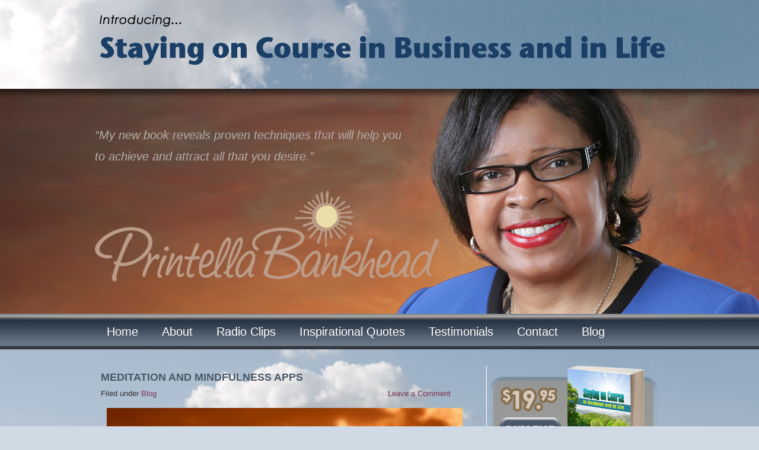

--- FILE ---
content_type: text/html; charset=UTF-8
request_url: https://printellabankhead.com/meditation-and-mindfulness-apps/
body_size: 9521
content:
<html xmlns="http://www.w3.org/1999/xhtml" dir="ltr" lang="en-US" xml:lang="en-US" prefix="og: https://ogp.me/ns#">
	<head profile="http://gmpg.org/xfn/11">

	<meta http-equiv="Content-Type" content="text/html; charset=UTF-8" />
	<meta name="language" content="en" />

	
	<link rel="shortcut icon" href="https://printellabankhead.com/wp-content/themes/printellabanhead/images/favicon.ico" type="image/x-icon" />

	<link rel="stylesheet" href="https://printellabankhead.com/wp-content/themes/printellabanhead/style.css" type="text/css" media="screen" />
	<link rel="alternate" type="application/rss+xml" title="Printella Bankhead RSS Feed" href="https://printellabankhead.com/feed/" />
	<link rel="alternate" type="application/atom+xml" title="Printella Bankhead Atom Feed" href="https://printellabankhead.com/feed/atom/" />
	<link rel="pingback" href="https://printellabankhead.com/xmlrpc.php" />

			<style>img:is([sizes="auto" i], [sizes^="auto," i]) { contain-intrinsic-size: 3000px 1500px }</style>
	
		<!-- All in One SEO 4.9.0 - aioseo.com -->
		<title>Meditation and Mindfulness Apps | Printella Bankhead</title>
	<meta name="description" content="We all know we should meditate. We all know that being in the moment - practicing mindfulness, is a wonderful way to reduce stress and anxiety. The problem is, if you aren&#039;t trained in the art of meditation it can be difficult to master." />
	<meta name="robots" content="max-image-preview:large" />
	<meta name="author" content="Prin"/>
	<meta name="keywords" content="best mindfulness apps,best meditation apps,how to meditate,easy ways to learn how to meditate,,apps,meditation,mindfulness,technology" />
	<link rel="canonical" href="https://printellabankhead.com/meditation-and-mindfulness-apps/" />
	<meta name="generator" content="All in One SEO (AIOSEO) 4.9.0" />
		<meta property="og:locale" content="en_US" />
		<meta property="og:site_name" content="Printella Bankhead |" />
		<meta property="og:type" content="article" />
		<meta property="og:title" content="Meditation and Mindfulness Apps | Printella Bankhead" />
		<meta property="og:description" content="We all know we should meditate. We all know that being in the moment - practicing mindfulness, is a wonderful way to reduce stress and anxiety. The problem is, if you aren&#039;t trained in the art of meditation it can be difficult to master." />
		<meta property="og:url" content="https://printellabankhead.com/meditation-and-mindfulness-apps/" />
		<meta property="article:published_time" content="2019-10-11T19:59:29+00:00" />
		<meta property="article:modified_time" content="2019-10-11T19:59:29+00:00" />
		<meta name="twitter:card" content="summary" />
		<meta name="twitter:title" content="Meditation and Mindfulness Apps | Printella Bankhead" />
		<meta name="twitter:description" content="We all know we should meditate. We all know that being in the moment - practicing mindfulness, is a wonderful way to reduce stress and anxiety. The problem is, if you aren&#039;t trained in the art of meditation it can be difficult to master." />
		<script type="application/ld+json" class="aioseo-schema">
			{"@context":"https:\/\/schema.org","@graph":[{"@type":"Article","@id":"https:\/\/printellabankhead.com\/meditation-and-mindfulness-apps\/#article","name":"Meditation and Mindfulness Apps | Printella Bankhead","headline":"Meditation and Mindfulness Apps","author":{"@id":"https:\/\/printellabankhead.com\/author\/admin\/#author"},"publisher":{"@id":"https:\/\/printellabankhead.com\/#organization"},"image":{"@type":"ImageObject","url":"https:\/\/printellabankhead.com\/wp-content\/uploads\/2019\/01\/AdobeStock_133838607.jpeg","@id":"https:\/\/printellabankhead.com\/meditation-and-mindfulness-apps\/#articleImage","width":1200,"height":800},"datePublished":"2019-10-11T19:59:29+00:00","dateModified":"2019-10-11T19:59:29+00:00","inLanguage":"en-US","mainEntityOfPage":{"@id":"https:\/\/printellabankhead.com\/meditation-and-mindfulness-apps\/#webpage"},"isPartOf":{"@id":"https:\/\/printellabankhead.com\/meditation-and-mindfulness-apps\/#webpage"},"articleSection":"Blog, apps, Meditation, Mindfulness, technology"},{"@type":"BreadcrumbList","@id":"https:\/\/printellabankhead.com\/meditation-and-mindfulness-apps\/#breadcrumblist","itemListElement":[{"@type":"ListItem","@id":"https:\/\/printellabankhead.com#listItem","position":1,"name":"Home","item":"https:\/\/printellabankhead.com","nextItem":{"@type":"ListItem","@id":"https:\/\/printellabankhead.com\/category\/blog\/#listItem","name":"Blog"}},{"@type":"ListItem","@id":"https:\/\/printellabankhead.com\/category\/blog\/#listItem","position":2,"name":"Blog","item":"https:\/\/printellabankhead.com\/category\/blog\/","nextItem":{"@type":"ListItem","@id":"https:\/\/printellabankhead.com\/meditation-and-mindfulness-apps\/#listItem","name":"Meditation and Mindfulness Apps"},"previousItem":{"@type":"ListItem","@id":"https:\/\/printellabankhead.com#listItem","name":"Home"}},{"@type":"ListItem","@id":"https:\/\/printellabankhead.com\/meditation-and-mindfulness-apps\/#listItem","position":3,"name":"Meditation and Mindfulness Apps","previousItem":{"@type":"ListItem","@id":"https:\/\/printellabankhead.com\/category\/blog\/#listItem","name":"Blog"}}]},{"@type":"Organization","@id":"https:\/\/printellabankhead.com\/#organization","name":"Printella Bankhead","url":"https:\/\/printellabankhead.com\/"},{"@type":"Person","@id":"https:\/\/printellabankhead.com\/author\/admin\/#author","url":"https:\/\/printellabankhead.com\/author\/admin\/","name":"Prin","image":{"@type":"ImageObject","@id":"https:\/\/printellabankhead.com\/meditation-and-mindfulness-apps\/#authorImage","url":"https:\/\/secure.gravatar.com\/avatar\/55b029c48543c8eb53e25968a26376a89664671aa90537622bdcfcbca0e1ef46?s=96&d=mm&r=g","width":96,"height":96,"caption":"Prin"}},{"@type":"WebPage","@id":"https:\/\/printellabankhead.com\/meditation-and-mindfulness-apps\/#webpage","url":"https:\/\/printellabankhead.com\/meditation-and-mindfulness-apps\/","name":"Meditation and Mindfulness Apps | Printella Bankhead","description":"We all know we should meditate. We all know that being in the moment - practicing mindfulness, is a wonderful way to reduce stress and anxiety. The problem is, if you aren't trained in the art of meditation it can be difficult to master.","inLanguage":"en-US","isPartOf":{"@id":"https:\/\/printellabankhead.com\/#website"},"breadcrumb":{"@id":"https:\/\/printellabankhead.com\/meditation-and-mindfulness-apps\/#breadcrumblist"},"author":{"@id":"https:\/\/printellabankhead.com\/author\/admin\/#author"},"creator":{"@id":"https:\/\/printellabankhead.com\/author\/admin\/#author"},"datePublished":"2019-10-11T19:59:29+00:00","dateModified":"2019-10-11T19:59:29+00:00"},{"@type":"WebSite","@id":"https:\/\/printellabankhead.com\/#website","url":"https:\/\/printellabankhead.com\/","name":"Printella Bankhead","inLanguage":"en-US","publisher":{"@id":"https:\/\/printellabankhead.com\/#organization"}}]}
		</script>
		<!-- All in One SEO -->

<script type="text/javascript">
/* <![CDATA[ */
window._wpemojiSettings = {"baseUrl":"https:\/\/s.w.org\/images\/core\/emoji\/16.0.1\/72x72\/","ext":".png","svgUrl":"https:\/\/s.w.org\/images\/core\/emoji\/16.0.1\/svg\/","svgExt":".svg","source":{"concatemoji":"https:\/\/printellabankhead.com\/wp-includes\/js\/wp-emoji-release.min.js?ver=6.8.3"}};
/*! This file is auto-generated */
!function(s,n){var o,i,e;function c(e){try{var t={supportTests:e,timestamp:(new Date).valueOf()};sessionStorage.setItem(o,JSON.stringify(t))}catch(e){}}function p(e,t,n){e.clearRect(0,0,e.canvas.width,e.canvas.height),e.fillText(t,0,0);var t=new Uint32Array(e.getImageData(0,0,e.canvas.width,e.canvas.height).data),a=(e.clearRect(0,0,e.canvas.width,e.canvas.height),e.fillText(n,0,0),new Uint32Array(e.getImageData(0,0,e.canvas.width,e.canvas.height).data));return t.every(function(e,t){return e===a[t]})}function u(e,t){e.clearRect(0,0,e.canvas.width,e.canvas.height),e.fillText(t,0,0);for(var n=e.getImageData(16,16,1,1),a=0;a<n.data.length;a++)if(0!==n.data[a])return!1;return!0}function f(e,t,n,a){switch(t){case"flag":return n(e,"\ud83c\udff3\ufe0f\u200d\u26a7\ufe0f","\ud83c\udff3\ufe0f\u200b\u26a7\ufe0f")?!1:!n(e,"\ud83c\udde8\ud83c\uddf6","\ud83c\udde8\u200b\ud83c\uddf6")&&!n(e,"\ud83c\udff4\udb40\udc67\udb40\udc62\udb40\udc65\udb40\udc6e\udb40\udc67\udb40\udc7f","\ud83c\udff4\u200b\udb40\udc67\u200b\udb40\udc62\u200b\udb40\udc65\u200b\udb40\udc6e\u200b\udb40\udc67\u200b\udb40\udc7f");case"emoji":return!a(e,"\ud83e\udedf")}return!1}function g(e,t,n,a){var r="undefined"!=typeof WorkerGlobalScope&&self instanceof WorkerGlobalScope?new OffscreenCanvas(300,150):s.createElement("canvas"),o=r.getContext("2d",{willReadFrequently:!0}),i=(o.textBaseline="top",o.font="600 32px Arial",{});return e.forEach(function(e){i[e]=t(o,e,n,a)}),i}function t(e){var t=s.createElement("script");t.src=e,t.defer=!0,s.head.appendChild(t)}"undefined"!=typeof Promise&&(o="wpEmojiSettingsSupports",i=["flag","emoji"],n.supports={everything:!0,everythingExceptFlag:!0},e=new Promise(function(e){s.addEventListener("DOMContentLoaded",e,{once:!0})}),new Promise(function(t){var n=function(){try{var e=JSON.parse(sessionStorage.getItem(o));if("object"==typeof e&&"number"==typeof e.timestamp&&(new Date).valueOf()<e.timestamp+604800&&"object"==typeof e.supportTests)return e.supportTests}catch(e){}return null}();if(!n){if("undefined"!=typeof Worker&&"undefined"!=typeof OffscreenCanvas&&"undefined"!=typeof URL&&URL.createObjectURL&&"undefined"!=typeof Blob)try{var e="postMessage("+g.toString()+"("+[JSON.stringify(i),f.toString(),p.toString(),u.toString()].join(",")+"));",a=new Blob([e],{type:"text/javascript"}),r=new Worker(URL.createObjectURL(a),{name:"wpTestEmojiSupports"});return void(r.onmessage=function(e){c(n=e.data),r.terminate(),t(n)})}catch(e){}c(n=g(i,f,p,u))}t(n)}).then(function(e){for(var t in e)n.supports[t]=e[t],n.supports.everything=n.supports.everything&&n.supports[t],"flag"!==t&&(n.supports.everythingExceptFlag=n.supports.everythingExceptFlag&&n.supports[t]);n.supports.everythingExceptFlag=n.supports.everythingExceptFlag&&!n.supports.flag,n.DOMReady=!1,n.readyCallback=function(){n.DOMReady=!0}}).then(function(){return e}).then(function(){var e;n.supports.everything||(n.readyCallback(),(e=n.source||{}).concatemoji?t(e.concatemoji):e.wpemoji&&e.twemoji&&(t(e.twemoji),t(e.wpemoji)))}))}((window,document),window._wpemojiSettings);
/* ]]> */
</script>

<style id='wp-emoji-styles-inline-css' type='text/css'>

	img.wp-smiley, img.emoji {
		display: inline !important;
		border: none !important;
		box-shadow: none !important;
		height: 1em !important;
		width: 1em !important;
		margin: 0 0.07em !important;
		vertical-align: -0.1em !important;
		background: none !important;
		padding: 0 !important;
	}
</style>
<link rel='stylesheet' id='wp-block-library-css' href='https://printellabankhead.com/wp-includes/css/dist/block-library/style.min.css?ver=6.8.3' type='text/css' media='all' />
<style id='classic-theme-styles-inline-css' type='text/css'>
/*! This file is auto-generated */
.wp-block-button__link{color:#fff;background-color:#32373c;border-radius:9999px;box-shadow:none;text-decoration:none;padding:calc(.667em + 2px) calc(1.333em + 2px);font-size:1.125em}.wp-block-file__button{background:#32373c;color:#fff;text-decoration:none}
</style>
<link rel='stylesheet' id='aioseo/css/src/vue/standalone/blocks/table-of-contents/global.scss-css' href='https://printellabankhead.com/wp-content/plugins/all-in-one-seo-pack/dist/Lite/assets/css/table-of-contents/global.e90f6d47.css?ver=4.9.0' type='text/css' media='all' />
<style id='global-styles-inline-css' type='text/css'>
:root{--wp--preset--aspect-ratio--square: 1;--wp--preset--aspect-ratio--4-3: 4/3;--wp--preset--aspect-ratio--3-4: 3/4;--wp--preset--aspect-ratio--3-2: 3/2;--wp--preset--aspect-ratio--2-3: 2/3;--wp--preset--aspect-ratio--16-9: 16/9;--wp--preset--aspect-ratio--9-16: 9/16;--wp--preset--color--black: #000000;--wp--preset--color--cyan-bluish-gray: #abb8c3;--wp--preset--color--white: #ffffff;--wp--preset--color--pale-pink: #f78da7;--wp--preset--color--vivid-red: #cf2e2e;--wp--preset--color--luminous-vivid-orange: #ff6900;--wp--preset--color--luminous-vivid-amber: #fcb900;--wp--preset--color--light-green-cyan: #7bdcb5;--wp--preset--color--vivid-green-cyan: #00d084;--wp--preset--color--pale-cyan-blue: #8ed1fc;--wp--preset--color--vivid-cyan-blue: #0693e3;--wp--preset--color--vivid-purple: #9b51e0;--wp--preset--gradient--vivid-cyan-blue-to-vivid-purple: linear-gradient(135deg,rgba(6,147,227,1) 0%,rgb(155,81,224) 100%);--wp--preset--gradient--light-green-cyan-to-vivid-green-cyan: linear-gradient(135deg,rgb(122,220,180) 0%,rgb(0,208,130) 100%);--wp--preset--gradient--luminous-vivid-amber-to-luminous-vivid-orange: linear-gradient(135deg,rgba(252,185,0,1) 0%,rgba(255,105,0,1) 100%);--wp--preset--gradient--luminous-vivid-orange-to-vivid-red: linear-gradient(135deg,rgba(255,105,0,1) 0%,rgb(207,46,46) 100%);--wp--preset--gradient--very-light-gray-to-cyan-bluish-gray: linear-gradient(135deg,rgb(238,238,238) 0%,rgb(169,184,195) 100%);--wp--preset--gradient--cool-to-warm-spectrum: linear-gradient(135deg,rgb(74,234,220) 0%,rgb(151,120,209) 20%,rgb(207,42,186) 40%,rgb(238,44,130) 60%,rgb(251,105,98) 80%,rgb(254,248,76) 100%);--wp--preset--gradient--blush-light-purple: linear-gradient(135deg,rgb(255,206,236) 0%,rgb(152,150,240) 100%);--wp--preset--gradient--blush-bordeaux: linear-gradient(135deg,rgb(254,205,165) 0%,rgb(254,45,45) 50%,rgb(107,0,62) 100%);--wp--preset--gradient--luminous-dusk: linear-gradient(135deg,rgb(255,203,112) 0%,rgb(199,81,192) 50%,rgb(65,88,208) 100%);--wp--preset--gradient--pale-ocean: linear-gradient(135deg,rgb(255,245,203) 0%,rgb(182,227,212) 50%,rgb(51,167,181) 100%);--wp--preset--gradient--electric-grass: linear-gradient(135deg,rgb(202,248,128) 0%,rgb(113,206,126) 100%);--wp--preset--gradient--midnight: linear-gradient(135deg,rgb(2,3,129) 0%,rgb(40,116,252) 100%);--wp--preset--font-size--small: 13px;--wp--preset--font-size--medium: 20px;--wp--preset--font-size--large: 36px;--wp--preset--font-size--x-large: 42px;--wp--preset--spacing--20: 0.44rem;--wp--preset--spacing--30: 0.67rem;--wp--preset--spacing--40: 1rem;--wp--preset--spacing--50: 1.5rem;--wp--preset--spacing--60: 2.25rem;--wp--preset--spacing--70: 3.38rem;--wp--preset--spacing--80: 5.06rem;--wp--preset--shadow--natural: 6px 6px 9px rgba(0, 0, 0, 0.2);--wp--preset--shadow--deep: 12px 12px 50px rgba(0, 0, 0, 0.4);--wp--preset--shadow--sharp: 6px 6px 0px rgba(0, 0, 0, 0.2);--wp--preset--shadow--outlined: 6px 6px 0px -3px rgba(255, 255, 255, 1), 6px 6px rgba(0, 0, 0, 1);--wp--preset--shadow--crisp: 6px 6px 0px rgba(0, 0, 0, 1);}:where(.is-layout-flex){gap: 0.5em;}:where(.is-layout-grid){gap: 0.5em;}body .is-layout-flex{display: flex;}.is-layout-flex{flex-wrap: wrap;align-items: center;}.is-layout-flex > :is(*, div){margin: 0;}body .is-layout-grid{display: grid;}.is-layout-grid > :is(*, div){margin: 0;}:where(.wp-block-columns.is-layout-flex){gap: 2em;}:where(.wp-block-columns.is-layout-grid){gap: 2em;}:where(.wp-block-post-template.is-layout-flex){gap: 1.25em;}:where(.wp-block-post-template.is-layout-grid){gap: 1.25em;}.has-black-color{color: var(--wp--preset--color--black) !important;}.has-cyan-bluish-gray-color{color: var(--wp--preset--color--cyan-bluish-gray) !important;}.has-white-color{color: var(--wp--preset--color--white) !important;}.has-pale-pink-color{color: var(--wp--preset--color--pale-pink) !important;}.has-vivid-red-color{color: var(--wp--preset--color--vivid-red) !important;}.has-luminous-vivid-orange-color{color: var(--wp--preset--color--luminous-vivid-orange) !important;}.has-luminous-vivid-amber-color{color: var(--wp--preset--color--luminous-vivid-amber) !important;}.has-light-green-cyan-color{color: var(--wp--preset--color--light-green-cyan) !important;}.has-vivid-green-cyan-color{color: var(--wp--preset--color--vivid-green-cyan) !important;}.has-pale-cyan-blue-color{color: var(--wp--preset--color--pale-cyan-blue) !important;}.has-vivid-cyan-blue-color{color: var(--wp--preset--color--vivid-cyan-blue) !important;}.has-vivid-purple-color{color: var(--wp--preset--color--vivid-purple) !important;}.has-black-background-color{background-color: var(--wp--preset--color--black) !important;}.has-cyan-bluish-gray-background-color{background-color: var(--wp--preset--color--cyan-bluish-gray) !important;}.has-white-background-color{background-color: var(--wp--preset--color--white) !important;}.has-pale-pink-background-color{background-color: var(--wp--preset--color--pale-pink) !important;}.has-vivid-red-background-color{background-color: var(--wp--preset--color--vivid-red) !important;}.has-luminous-vivid-orange-background-color{background-color: var(--wp--preset--color--luminous-vivid-orange) !important;}.has-luminous-vivid-amber-background-color{background-color: var(--wp--preset--color--luminous-vivid-amber) !important;}.has-light-green-cyan-background-color{background-color: var(--wp--preset--color--light-green-cyan) !important;}.has-vivid-green-cyan-background-color{background-color: var(--wp--preset--color--vivid-green-cyan) !important;}.has-pale-cyan-blue-background-color{background-color: var(--wp--preset--color--pale-cyan-blue) !important;}.has-vivid-cyan-blue-background-color{background-color: var(--wp--preset--color--vivid-cyan-blue) !important;}.has-vivid-purple-background-color{background-color: var(--wp--preset--color--vivid-purple) !important;}.has-black-border-color{border-color: var(--wp--preset--color--black) !important;}.has-cyan-bluish-gray-border-color{border-color: var(--wp--preset--color--cyan-bluish-gray) !important;}.has-white-border-color{border-color: var(--wp--preset--color--white) !important;}.has-pale-pink-border-color{border-color: var(--wp--preset--color--pale-pink) !important;}.has-vivid-red-border-color{border-color: var(--wp--preset--color--vivid-red) !important;}.has-luminous-vivid-orange-border-color{border-color: var(--wp--preset--color--luminous-vivid-orange) !important;}.has-luminous-vivid-amber-border-color{border-color: var(--wp--preset--color--luminous-vivid-amber) !important;}.has-light-green-cyan-border-color{border-color: var(--wp--preset--color--light-green-cyan) !important;}.has-vivid-green-cyan-border-color{border-color: var(--wp--preset--color--vivid-green-cyan) !important;}.has-pale-cyan-blue-border-color{border-color: var(--wp--preset--color--pale-cyan-blue) !important;}.has-vivid-cyan-blue-border-color{border-color: var(--wp--preset--color--vivid-cyan-blue) !important;}.has-vivid-purple-border-color{border-color: var(--wp--preset--color--vivid-purple) !important;}.has-vivid-cyan-blue-to-vivid-purple-gradient-background{background: var(--wp--preset--gradient--vivid-cyan-blue-to-vivid-purple) !important;}.has-light-green-cyan-to-vivid-green-cyan-gradient-background{background: var(--wp--preset--gradient--light-green-cyan-to-vivid-green-cyan) !important;}.has-luminous-vivid-amber-to-luminous-vivid-orange-gradient-background{background: var(--wp--preset--gradient--luminous-vivid-amber-to-luminous-vivid-orange) !important;}.has-luminous-vivid-orange-to-vivid-red-gradient-background{background: var(--wp--preset--gradient--luminous-vivid-orange-to-vivid-red) !important;}.has-very-light-gray-to-cyan-bluish-gray-gradient-background{background: var(--wp--preset--gradient--very-light-gray-to-cyan-bluish-gray) !important;}.has-cool-to-warm-spectrum-gradient-background{background: var(--wp--preset--gradient--cool-to-warm-spectrum) !important;}.has-blush-light-purple-gradient-background{background: var(--wp--preset--gradient--blush-light-purple) !important;}.has-blush-bordeaux-gradient-background{background: var(--wp--preset--gradient--blush-bordeaux) !important;}.has-luminous-dusk-gradient-background{background: var(--wp--preset--gradient--luminous-dusk) !important;}.has-pale-ocean-gradient-background{background: var(--wp--preset--gradient--pale-ocean) !important;}.has-electric-grass-gradient-background{background: var(--wp--preset--gradient--electric-grass) !important;}.has-midnight-gradient-background{background: var(--wp--preset--gradient--midnight) !important;}.has-small-font-size{font-size: var(--wp--preset--font-size--small) !important;}.has-medium-font-size{font-size: var(--wp--preset--font-size--medium) !important;}.has-large-font-size{font-size: var(--wp--preset--font-size--large) !important;}.has-x-large-font-size{font-size: var(--wp--preset--font-size--x-large) !important;}
:where(.wp-block-post-template.is-layout-flex){gap: 1.25em;}:where(.wp-block-post-template.is-layout-grid){gap: 1.25em;}
:where(.wp-block-columns.is-layout-flex){gap: 2em;}:where(.wp-block-columns.is-layout-grid){gap: 2em;}
:root :where(.wp-block-pullquote){font-size: 1.5em;line-height: 1.6;}
</style>
<link rel="https://api.w.org/" href="https://printellabankhead.com/wp-json/" /><link rel="alternate" title="JSON" type="application/json" href="https://printellabankhead.com/wp-json/wp/v2/posts/459" /><link rel="EditURI" type="application/rsd+xml" title="RSD" href="https://printellabankhead.com/xmlrpc.php?rsd" />
<meta name="generator" content="WordPress 6.8.3" />
<link rel='shortlink' href='https://printellabankhead.com/?p=459' />
<link rel="alternate" title="oEmbed (JSON)" type="application/json+oembed" href="https://printellabankhead.com/wp-json/oembed/1.0/embed?url=https%3A%2F%2Fprintellabankhead.com%2Fmeditation-and-mindfulness-apps%2F" />
<link rel="alternate" title="oEmbed (XML)" type="text/xml+oembed" href="https://printellabankhead.com/wp-json/oembed/1.0/embed?url=https%3A%2F%2Fprintellabankhead.com%2Fmeditation-and-mindfulness-apps%2F&#038;format=xml" />

	<script type="text/javascript"><!--//--><![CDATA[//><!--
		sfHover = function() {
			if (!document.getElementsByTagName) return false;
			var sfEls = document.getElementById("nav").getElementsByTagName("li");
						var sfEls1 = document.getElementById("subnav").getElementsByTagName("li");
			for (var i=0; i<sfEls.length; i++) {
				sfEls[i].onmouseover=function() {
					this.className+=" sfhover";
				}
				sfEls[i].onmouseout=function() {
					this.className=this.className.replace(new RegExp(" sfhover\\b"), "");
				}
			}
						for (var i=0; i<sfEls1.length; i++) {
				sfEls1[i].onmouseover=function() {
					this.className+=" sfhover1";
				}
				sfEls1[i].onmouseout=function() {
					this.className=this.className.replace(new RegExp(" sfhover1\\b"), "");
				}
			}
		}
		if (window.attachEvent) window.attachEvent("onload", sfHover);
//--><!]]></script>
</head>

<body>

	<div id="topnavbar">
	
		<div class="topnavbarleft">
		<img src="https://printellabankhead.com/wp-content/themes/printellabanhead/images/title.png" />
		</div>

	

	</div>

<div id="header">
<div style="width: 960px; margin: 0 auto;">
	<div class="headerleft">
		<div style="margin: 60px 0px 40px 0px;">“My new book reveals proven techniques that will
help you to achieve and attract all that you desire.”</div>
<img src="https://printellabankhead.com/wp-content/themes/printellabanhead/images/logo.png" />

	</div>	
		
	<div class="headerright">
       
	</div>
  </div>
</div>

<div id="navbar">

	<div id="navbarleft">
		<ul id="nav">
			<div class="menu-main-menu-container"><ul id="menu-main-menu" class="menu"><li id="menu-item-6" class="menu-item menu-item-type-post_type menu-item-object-page menu-item-home menu-item-6"><a href="https://printellabankhead.com/">Home</a></li>
<li id="menu-item-118" class="menu-item menu-item-type-post_type menu-item-object-page menu-item-has-children menu-item-118"><a href="https://printellabankhead.com/about-printella/">About</a>
<ul class="sub-menu">
	<li id="menu-item-360" class="menu-item menu-item-type-post_type menu-item-object-page menu-item-privacy-policy menu-item-360"><a rel="privacy-policy" href="https://printellabankhead.com/privacy-policy/">Privacy Policy</a></li>
</ul>
</li>
<li id="menu-item-117" class="menu-item menu-item-type-post_type menu-item-object-page menu-item-117"><a href="https://printellabankhead.com/radio-clips/">Radio Clips</a></li>
<li id="menu-item-116" class="menu-item menu-item-type-post_type menu-item-object-page menu-item-116"><a href="https://printellabankhead.com/inspirational-quotes/">Inspirational Quotes</a></li>
<li id="menu-item-115" class="menu-item menu-item-type-post_type menu-item-object-page menu-item-115"><a href="https://printellabankhead.com/our-testimonials/">Testimonials</a></li>
<li id="menu-item-114" class="menu-item menu-item-type-post_type menu-item-object-page menu-item-114"><a href="https://printellabankhead.com/contact-us/">Contact</a></li>
<li id="menu-item-160" class="menu-item menu-item-type-post_type menu-item-object-page menu-item-160"><a href="https://printellabankhead.com/thoughts/">Blog</a></li>
</ul></div>		</ul>
	</div>
	
</div>

<div class="clear"></div>

<div id="subnavbar">
	<ul id="subnav">
			<li class="cat-item cat-item-12"><a href="https://printellabankhead.com/category/blog/">Blog</a>
</li>
	<li class="cat-item cat-item-10"><a href="https://printellabankhead.com/category/thoughts/">Thoughts</a>
</li>
	</ul>
</div>

<div class="clear"></div>
<div id="main_wrap">
<div id="wrap">
<div id="content">

	<div id="contentleft">
	
		<div class="postarea">
		
		<div class="breadcrumb">You are here: <a href="https://printellabankhead.com/">Home</a> / <a href="https://printellabankhead.com/meditation-and-mindfulness-apps/">Meditation and Mindfulness Apps</a> / <a href="https://printellabankhead.com/category/blog/">Blog</a> / Meditation and Mindfulness Apps</div>			
						<h1>Meditation and Mindfulness Apps</h1>
			
			<div class="date">
			
				<div class="dateleft">
					<p>Filed under <a href="https://printellabankhead.com/category/blog/" rel="category tag">Blog</a></p> 
				</div>
				
				<div class="dateright">
					<p><span class="icomment"><a href="https://printellabankhead.com/meditation-and-mindfulness-apps/#respond">Leave a Comment</a></span></p> 
				</div>
				
			</div>
			
			<div class="clear"></div>

			<p><a href="https://printellabankhead.com/wp-content/uploads/2019/01/AdobeStock_133838607.jpeg"><img fetchpriority="high" decoding="async" class="wp-image-404 aligncenter" src="https://printellabankhead.com/wp-content/uploads/2019/01/AdobeStock_133838607-1024x683.jpeg" alt="" width="600" height="400" srcset="https://printellabankhead.com/wp-content/uploads/2019/01/AdobeStock_133838607-1024x683.jpeg 1024w, https://printellabankhead.com/wp-content/uploads/2019/01/AdobeStock_133838607-300x200.jpeg 300w, https://printellabankhead.com/wp-content/uploads/2019/01/AdobeStock_133838607-768x512.jpeg 768w, https://printellabankhead.com/wp-content/uploads/2019/01/AdobeStock_133838607.jpeg 1200w" sizes="(max-width: 600px) 100vw, 600px" /></a></p>
<p>We all know we should meditate. We all know that being in the moment &#8211; practicing mindfulness, is a wonderful way to reduce stress and anxiety. The problem is, if you aren&#8217;t trained in the art of meditation it can be difficult to master.</p>
<p>Most of us give meditation a cursory try before tossing it on the back burner.</p>
<p>Let&#8217;s face it, mediation is hard and if you&#8217;re in need of meditation odds are you&#8217;re already stressed out, out of time and out of patience to try to learn something new. Who has time to read, watch YouTube videos or take a class to learn this most important skill?</p>
<p>Most of us don&#8217;t &#8211; that&#8217;s why we need to meditate.</p>
<p>The good news is, there are plenty of fantastic apps available to help guide you in your mediation practice. Whether you need to find balance while experiencing a crisis, or you want assistance in daily mindfulness practices, there&#8217;s an app for that.</p>
<p><a href="https://www.calm.com" target="_blank" rel="noopener noreferrer">Calm </a></p>
<p>Award winning app available for  Apple and Android devices.</p>
<p dir="ltr" data-test-bidi="">Calm is the #1 app for Sleep, Meditation and Relaxation. Join the millions experiencing better sleep, lower stress, and less anxiety with our guided meditations, Sleep Stories, breathing programs, stretching exercises, and relaxing music. Calm is recommended by top psychologists, therapists, and mental health experts.</p>
<p dir="ltr" data-test-bidi="">Calm is the perfect mindfulness app for beginners, but also includes hundreds of programs for intermediate and advanced users. Guided meditation sessions are available in lengths of 3, 5, 10, 15, 20 or 25 minutes so you can choose the perfect length to fit with your schedule.</p>
<p dir="ltr" data-test-bidi="">Sleep Stories are bedtime stories that are guaranteed to lull you into a deep and restful slumber. Calm has 100+ exclusive Sleep Stories for adults and children alike, featuring well-known talent such as Stephen Fry, Matthew McConaughey, Leona Lewis, and Jerome Flynn. Drift off to dreamland and wake up refreshed.</p>
<p dir="ltr" data-test-bidi=""><a href="https://www.getmindapps.com" target="_blank" rel="noopener noreferrer">The Mindfulness App</a></p>
<p dir="ltr" data-test-bidi="">Start your journey to a more relaxed and healthier state of mind with The Mindfulness App. Whether you are just starting out or experienced in meditation, The Mindfulness App will help you to become more present in your daily life.</p>
<p dir="ltr" data-test-bidi=""><a href="https://apps.apple.com/us/app/sattva-meditation-timer-tracker/id930904592" target="_blank" rel="noopener noreferrer">Sattva Meditations &amp; Mantras</a></p>
<p dir="ltr" data-test-bidi="">Meditation has ancient roots – so does Sattva.</p>
<p dir="ltr" data-test-bidi="">Authentic, deeply profound and drawing from Vedic principles of meditation that millions of people have benefitted from for thousands of years, the meditations, sacred sounds and music on Sattva are delivered by Sanskrit scholars who have mastered the subtle inner workings of the mind.</p>
<p dir="ltr" data-test-bidi="">Once such person is renowned humanitarian and spiritual teacher Gurudev Sri Sri Ravi Shankar, a thought leader in yoga and meditation, who is fully established in the self. He is an expert in leading millions of people from around the world into effortless meditation.</p>
<p dir="ltr" data-test-bidi="">If you’re new to meditation you’ll find simple, yet deep meditations starting from just six minutes and you can set goals and reminders to build your practice up.</p>
<p dir="ltr" data-test-bidi="">For seasoned meditators there are 100+ Guided Meditations, Sacred Sounds (chant and mantras) and Music tracks to meditate to, or you can set yourself challenges, gain milestone trophies and track your meditation journey via in-depth stats.</p>
<p dir="ltr" data-test-bidi="">Sattva offers curated collections and playlists to eliminate the confusion of what to meditate on, so you can just close your eyes and meditate according to mood, feeling or time of day.</p>
<p dir="ltr" data-test-bidi="">For the latest updated Sattva has released its ‘Meditative Wisdom’ collection &#8211; soothing, calming and meditative music tracks overlayed with topic-based wisdom delivered by Gurudev Sri Sri Ravi Shankar.</p>
<p dir="ltr" data-test-bidi="">Discover, explore, immerse and unwind with Sattva, where ancient meets modern in the palm of your hand.</p>
<p dir="ltr" data-test-bidi=""><a href="https://www.headspace.com/" target="_blank" rel="noopener noreferrer">Headspace</a></p>
<p dir="ltr" data-test-bidi="">Probably the best app out there for meditation. Created by Andy Puddicombe, this app makes meditation possible for anyone, anywhere. You can try Headspace for free, though there are in app purchases available as well as a subscription.</p>
<p dir="ltr" data-test-bidi="">
<div class="clear"></div>
			
			<div class="postmeta">
				<p><span class="tags">Tags: <a href="https://printellabankhead.com/tag/apps/" rel="tag">apps</a>, <a href="https://printellabankhead.com/tag/meditation/" rel="tag">Meditation</a>, <a href="https://printellabankhead.com/tag/mindfulness/" rel="tag">Mindfulness</a>, <a href="https://printellabankhead.com/tag/technology/" rel="tag">technology</a></span></p>
			</div>
		 			
			<!--
			<rdf:RDF xmlns:rdf="http://www.w3.org/1999/02/22-rdf-syntax-ns#"
			xmlns:dc="http://purl.org/dc/elements/1.1/"
			xmlns:trackback="http://madskills.com/public/xml/rss/module/trackback/">
		<rdf:Description rdf:about="https://printellabankhead.com/meditation-and-mindfulness-apps/"
    dc:identifier="https://printellabankhead.com/meditation-and-mindfulness-apps/"
    dc:title="Meditation and Mindfulness Apps"
    trackback:ping="https://printellabankhead.com/meditation-and-mindfulness-apps/trackback/" />
</rdf:RDF>			-->
			
						
		</div>
        
				         
        			
		<div class="comments">
					</div>
		
	</div>
	
<div id="sidebar">
		
	<ul id="sidebarwidgeted">
   
    	
	<li id="text-2" class="widget widget_text">			<div class="textwidget"><a href="/?page_id=19"><img src="https://printellabankhead.com/images/book.png" onmouseover="this.src='https://printellabankhead.com/images/book-over.png'"  onmouseout="this.src='https://printellabankhead.com/images/book.png'" /></a>
<div style="background: #eee9e3; color: #fff; padding: 15px 10px; width: 249px; margin: 0px 0px 0px 7px;">
<span class="subpage-side-bar-text">
“The union of the word and the Mind produces that mystery which is called life. Learn deeply of the Mind and its mystery, for therein lies the secret of immortality.” — Hermes Trismegistus <hr color="#FFFFFF"> “Dissatisfaction and discouragement are not caused by the absence of things but the absence of vision.” — Anonymous <hr color="#FFFFFF"> “Destiny is no matter of chance. It is a matter of choice.” — William Jennings Bryan
</span>
</div>
<img src="https://printellabankhead.com/images/social-icons.png" usemap="#Map" border="0"></div>
		</li>
<li id="text-3" class="widget widget_text">			<div class="textwidget"><img alt="" src="https://printellabankhead.com/images/cover-image-small.jpg" width="300" height="429" /></div>
		</li>
<li id="text-4" class="widget widget_text">			<div class="textwidget"><div style="font-size: 18px; color: #fff; 
    text-shadow: 2px 1px #333;"><center><b><a href="/contact-us/" style="color: #fff;">Contact me</a> for a <br>free 20 minute coaching session today!</b></center></div></div>
		</li>
	
	</ul>
	
	<div id="l_sidebar">

	<ul id="l_sidebarwidgeted">
	
		
		
		
	</ul>
	
</div>	
	<div id="r_sidebar">

	<ul id="r_sidebarwidgeted">
	
				
	
	
	</ul>
	
</div>	
</div>		
</div>

<div class="clear"></div>

<div id="footer">

<center> &copy; Copyright 2017-2023, Bankhead Enterprises, LLC. All rights reserved.</center>
    
</div>

<script type="speculationrules">
{"prefetch":[{"source":"document","where":{"and":[{"href_matches":"\/*"},{"not":{"href_matches":["\/wp-*.php","\/wp-admin\/*","\/wp-content\/uploads\/*","\/wp-content\/*","\/wp-content\/plugins\/*","\/wp-content\/themes\/printellabanhead\/*","\/*\\?(.+)"]}},{"not":{"selector_matches":"a[rel~=\"nofollow\"]"}},{"not":{"selector_matches":".no-prefetch, .no-prefetch a"}}]},"eagerness":"conservative"}]}
</script>
<script type="module"  src="https://printellabankhead.com/wp-content/plugins/all-in-one-seo-pack/dist/Lite/assets/table-of-contents.95d0dfce.js?ver=4.9.0" id="aioseo/js/src/vue/standalone/blocks/table-of-contents/frontend.js-js"></script>
</div>
</div>
<map name="Map">
  <area shape="rect" coords="28,8,69,49" href="https://www.facebook.com/EBS2002" target="_blank" alt="Facebook">
  <area shape="rect" coords="72,9,114,49" href="https://twitter.com/PrintellaB" target="_blank" alt="Twitter">
  <area shape="rect" coords="118,11,160,50" href="https://plus.google.com/115272407184447926052/posts" target="_blank" alt="Google+">
  <area shape="rect" coords="165,8,208,51" href="http://www.linkedin.com/in/ebssecurity" target="_blank" alt="LinkeIn">
  <area shape="rect" coords="213,9,254,51" href="http://www.youtube.com/watch?v=Fc-UvgKXEt0" target="_blank" alt="YouTube">
</map>
</body>
</html>

<!-- Page cached by LiteSpeed Cache 7.6.2 on 2025-11-29 07:11:26 -->